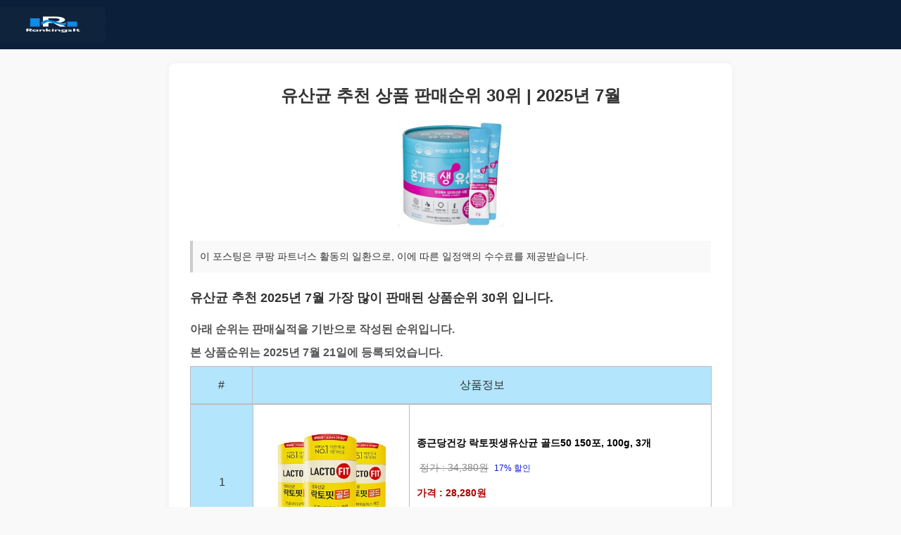

--- FILE ---
content_type: text/html; charset=utf-8
request_url: https://rankingsit.com/%EC%8B%9D%ED%92%88%26%EB%A8%B9%EA%B1%B0%EB%A6%AC/%EC%9C%A0%EC%82%B0%EA%B7%A0-%EC%B6%94%EC%B2%9C-%EC%83%81%ED%92%88-%ED%8C%90%EB%A7%A4%EC%88%9C%EC%9C%84/
body_size: 6164
content:
<!DOCTYPE html>
<html lang="ko">
<head>
    <meta charset="UTF-8">
    <meta name="viewport" content="width=device-width, initial-scale=1.0">
    <!-- 타이틀 -->
    <title>유산균 추천 상품 판매순위 30위 | 2025년 7월 | RankingsIt</title>
    <!-- Canonical -->
    <link rel="canonical" href="https://rankingsit.com/식품&먹거리/유산균-추천-상품-판매순위/">
	<link rel="alternate" href="https://rankingsit.com/식품&먹거리/유산균-추천-상품-판매순위/" hreflang="ko" />
    <!-- SEO 메타태그 -->
    <meta name="description" content="유산균 추천 상품 판매순위 30위 | 2025년 7월 추천 상품 판매순위 정보">
    <meta name="naver-site-verification" content="ad56a2286e9c73812a5643b7c091eaa403e4f93b" />
    <!-- Open Graph -->
    <meta property="og:type" content="article">
    <meta property="og:title" content="유산균 추천 상품 판매순위 30위 | 2025년 7월 | RankingsIt">
    <meta property="og:description" content="유산균 추천 상품 판매순위 30위 | 2025년 7월 추천 상품 판매순위 정보">
    <meta property="og:image" content="https://rankingsit.com/assets/uploads/식품&먹거리/유산균-추천-상품-판매순위/thumbnail.webp">
    <meta property="og:url" content="https://rankingsit.com/식품&먹거리/유산균-추천-상품-판매순위/">

    <!-- Twitter Card -->
    <meta name="twitter:card" content="summary_large_image">
    <meta name="twitter:title" content="유산균 추천 상품 판매순위 30위 | 2025년 7월 | RankingsIt">
    <meta name="twitter:description" content="유산균 추천 상품 판매순위 30위 | 2025년 7월 추천 상품 판매순위 정보">
    <meta name="twitter:image" content="https://rankingsit.com/assets/uploads/식품&먹거리/유산균-추천-상품-판매순위/thumbnail.webp">
	
    <!-- ✅ 크리티컬 CSS + 폰트 최적화 -->
    <style>
    body {
	    margin: 0;
	    font-family: -apple-system, BlinkMacSystemFont, 'Segoe UI', Roboto, 'Helvetica Neue', Arial, 'Apple SD Gothic Neo', 'Malgun Gothic', sans-serif;
	}
	
	img {
	    display: block;
	    max-width: 100%;
	    height: auto;
	}
	
	h1, h2, h3, p {
		font-family: -apple-system, BlinkMacSystemFont, 'Segoe UI', Roboto, 'Helvetica Neue', Arial, 'Apple SD Gothic Neo', 'Malgun Gothic', sans-serif;
	    margin: 0;
	    padding: 0;
	}
    </style>
    <!-- preload LCP 이미지 -->
    <link rel="preload" as="image" href="/assets/uploads/식품&먹거리/유산균-추천-상품-판매순위/thumbnail.webp" type="image/webp">
    <!-- 스타일 -->
    <script src="/cdn-cgi/scripts/7d0fa10a/cloudflare-static/rocket-loader.min.js" data-cf-settings="a962c8e3dff5335e4720c1d8-|49"></script><link rel="stylesheet" href="/assets/css/post.css" media="print" onload="this.media='all'">
    <noscript><link rel="stylesheet" href="/assets/css/post.css"></noscript>
    
    <!-- 파비콘 -->    
    <link rel="icon" href="/assets/logos/favicon-32x32.png">
    
	<!-- Google AdSense (자동 광고) -->
	<script async src="https://pagead2.googlesyndication.com/pagead/js/adsbygoogle.js?client=ca-pub-9525816163047295" crossorigin="anonymous" type="a962c8e3dff5335e4720c1d8-text/javascript"></script>
	

<!-- [PATCH] Article JSON-LD -->
<script type="application/ld+json">
{
  "@context":"https://schema.org",
  "@type":"Article",
  "headline": 유산균 추천 상품 판매순위 30위 | 2025년 7월,
  "description": 유산균 추천 상품 판매순위 30위 | 2025년 7월,
  "inLanguage": "ko-KR",
  "mainEntityOfPage":"https://rankingsit.com/식품&먹거리/유산균-추천-상품-판매순위/",
  "image":[
    "https://rankingsit.com/assets/uploads/식품&먹거리/유산균-추천-상품-판매순위/thumbnail.webp"
  ],
  "datePublished": "",
  "dateModified": "",
  "author":{"@type":"Person","name":"RankingsIt"},
  "publisher":{
    "@type":"Organization",
    "name":"RankingsIt",
    "logo":{"@type":"ImageObject","url":"https://rankingsit.com/assets/logos/logo-512.png","width":512,"height":512}
  }
}
</script>
<!-- [PATCH] Breadcrumb JSON-LD -->
<script type="application/ld+json">
{
 "@context":"https://schema.org",
 "@type":"BreadcrumbList",
 "itemListElement":[
   {"@type":"ListItem","position":1,"name":"홈","item":"https://rankingsit.com/"},
   {"@type":"ListItem","position":2,"name":"식품&먹거리","item":"https://rankingsit.com/식품&먹거리/"},
   {"@type":"ListItem","position":3,"name":유산균 추천 상품 판매순위 30위 | 2025년 7월,"item":"https://rankingsit.com/식품&먹거리/유산균-추천-상품-판매순위/"}
 ]
}
</script>
<meta name="robots" content="index,follow,max-image-preview:large">

</head>

<body>
    <!-- 헤더 -->
    <header class="site-header">
        <div class="logo">
            <a href="/"><img src="/assets/logos/logo-header.png" alt="RankingsIt 로고"></a>
        </div>
    </header>

    <main class="container">
        <article class="post-detail">
            <h1 class="post-title">유산균 추천 상품 판매순위 30위 | 2025년 7월</h1>

            <!-- 썸네일 -->
            <div class="post-thumbnail">
                <img src="/assets/uploads/식품&먹거리/유산균-추천-상품-판매순위/thumbnail.webp" alt="유산균 추천 상품 판매순위 30위 | 2025년 7월" width="300" height="200" fetchpriority="high">
            </div>

            <!-- 포스트 본문 -->
            <div class="post-content">
                <p>
<span class="rkiMsg">이 포스팅은 쿠팡 파트너스 활동의 일환으로, 이에 따른 일정액의 수수료를 제공받습니다.</span>
</p>
<h2>유산균 추천 2025년 7월 가장 많이 판매된 상품순위 30위 입니다.</h2>
<h3>아래 순위는 판매실적을 기반으로 작성된 순위입니다.</h3>
<h3>본 상품순위는 2025년 7월 21일에 등록되었습니다.</h3>
<div class="rkiTable">
<span class="rkiSpan rkiNumberInfo">#</span>
<span class="rkiSpan rkiProductInfo">상품정보</span>
</div>
<div class="wrap">
<div class="rkiTable divRow" id="row1">
<span class="rkiSpan rkiNumberInfo">1</span>
<span class="rkiSpan rkiThumbSpan">
<a href="https://link.coupang.com/a/cF1DYP" target="_blank" rel="nofollow">
<img src="https://thumbnail9.coupangcdn.com/thumbnails/remote/320x320ex/image/vendor_inventory/c0b8/f82271e5e63fb34f358ace091ba136d63a6573ed480a44b9979ded12b38f.jpg" alt="종근당건강 락토핏생유산균 골드50 150포, 100g, 3개">
</a>
</span>
<span class="rkiSpan rkiSpanText">
<h4><b><a href="https://link.coupang.com/a/cF1DYP" target="_blank" rel="nofollow">종근당건강 락토핏생유산균 골드50 150포, 100g, 3개</a></b></h4>
<span style="display:block;border-left: 0px;">&nbsp;<label class="rkiBPrice">정가 : 34,380원</label>
&nbsp;<label class="rkiDisPer">17% 할인</label></span>
<span style="display:block;border-left:0px;"><b><label class="rkiPriceVal">가격 : 28,280원</label></b>
</span>
<span style="display:block;border-left:0px;"><a href="https://link.coupang.com/a/cF1DYP" target="_blank" rel="nofollow" class="btn anchor_btn">상품상세 보기</a>
</span>
</span>
</div>
<div class="rkiTable divRow" id="row2">
<span class="rkiSpan rkiNumberInfo">2</span>
<span class="rkiSpan rkiThumbSpan">
<a href="https://link.coupang.com/a/cF1DYQ" target="_blank" rel="nofollow">
<img src="https://thumbnail7.coupangcdn.com/thumbnails/remote/320x320ex/image/retail/images/73908302715582-cd19b8be-3663-47db-b1db-1429fb5e6a08.png" alt="락토핏 골드 80포, 160g, 1개">
</a>
</span>
<span class="rkiSpan rkiSpanText">
<h4><b><a href="https://link.coupang.com/a/cF1DYQ" target="_blank" rel="nofollow">락토핏 골드 80포, 160g, 1개</a></b></h4>
<span style="display:block;border-left: 0px;">&nbsp;<label class="rkiBPrice">정가 : 28,500원</label>
&nbsp;<label class="rkiDisPer">33% 할인</label></span>
<span style="display:block;border-left:0px;"><b><label class="rkiPriceVal">가격 : 18,900원</label></b>
</span>
<span style="display:block;border-left:0px;"><a href="https://link.coupang.com/a/cF1DYQ" target="_blank" rel="nofollow" class="btn anchor_btn">상품상세 보기</a>
</span>
</span>
</div>
<div class="rkiTable divRow" id="row3">
<span class="rkiSpan rkiNumberInfo">3</span>
<span class="rkiSpan rkiThumbSpan">
<a href="https://link.coupang.com/a/cF1DYR" target="_blank" rel="nofollow">
<img src="https://thumbnail8.coupangcdn.com/thumbnails/remote/320x320ex/image/retail/images/527489775197490-26513bca-ddaf-4efc-9be8-1aad25754157.jpg" alt="락토핏 생유산균 코어, 120g, 1개">
</a>
</span>
<span class="rkiSpan rkiSpanText">
<h4><b><a href="https://link.coupang.com/a/cF1DYR" target="_blank" rel="nofollow">락토핏 생유산균 코어, 120g, 1개</a></b></h4>
<span style="display:block;border-left:0px;"><b><label class="rkiPriceVal">가격 : 12,490원</label></b>
</span>
<span style="display:block;border-left:0px;"><a href="https://link.coupang.com/a/cF1DYR" target="_blank" rel="nofollow" class="btn anchor_btn">상품상세 보기</a>
</span>
</span>
</div>
<div class="rkiTable divRow" id="row4">
<span class="rkiSpan rkiNumberInfo">4</span>
<span class="rkiSpan rkiThumbSpan">
<a href="https://link.coupang.com/a/cF1DYT" target="_blank" rel="nofollow">
<img src="https://thumbnail10.coupangcdn.com/thumbnails/remote/320x320ex/image/vendor_inventory/c154/3dc87a87416bd6564651bd1b712226b3483424436c92cbaa4b12771d2200.jpg" alt="락토핏 골드 80포, 160g, 2개">
</a>
</span>
<span class="rkiSpan rkiSpanText">
<h4><b><a href="https://link.coupang.com/a/cF1DYT" target="_blank" rel="nofollow">락토핏 골드 80포, 160g, 2개</a></b></h4>
<span style="display:block;border-left: 0px;">&nbsp;<label class="rkiBPrice">정가 : 57,000원</label>
&nbsp;<label class="rkiDisPer">39% 할인</label></span>
<span style="display:block;border-left:0px;"><b><label class="rkiPriceVal">가격 : 34,500원</label></b>
</span>
<span style="display:block;border-left:0px;"><a href="https://link.coupang.com/a/cF1DYT" target="_blank" rel="nofollow" class="btn anchor_btn">상품상세 보기</a>
</span>
</span>
</div>
<div class="rkiTable divRow" id="row5">
<span class="rkiSpan rkiNumberInfo">5</span>
<span class="rkiSpan rkiThumbSpan">
<a href="https://link.coupang.com/a/cF1DYV" target="_blank" rel="nofollow">
<img src="https://thumbnail8.coupangcdn.com/thumbnails/remote/320x320ex/image/retail/images/262377150239663-b2e5df1b-958a-4ab2-b547-46d0f0bb4527.jpg" alt="크리스찬한센 덴마크 유산균 이야기, 30정, 1개">
</a>
</span>
<span class="rkiSpan rkiSpanText">
<h4><b><a href="https://link.coupang.com/a/cF1DYV" target="_blank" rel="nofollow">크리스찬한센 덴마크 유산균 이야기, 30정, 1개</a></b></h4>
<span style="display:block;border-left: 0px;">&nbsp;<label class="rkiBPrice">정가 : 51,000원</label>
&nbsp;<label class="rkiDisPer">70% 할인</label></span>
<span style="display:block;border-left:0px;"><b><label class="rkiPriceVal">가격 : 14,900원</label></b>
</span>
<span style="display:block;border-left:0px;"><a href="https://link.coupang.com/a/cF1DYV" target="_blank" rel="nofollow" class="btn anchor_btn">상품상세 보기</a>
</span>
</span>
</div>
<div class="rkiTable divRow" id="row6">
<span class="rkiSpan rkiNumberInfo">6</span>
<span class="rkiSpan rkiThumbSpan">
<a href="https://link.coupang.com/a/cF1DYW" target="_blank" rel="nofollow">
<img src="https://thumbnail10.coupangcdn.com/thumbnails/remote/320x320ex/image/retail/images/132055294860628-cf15d087-3355-40e1-a076-b3468bcfc6cf.jpg" alt="덴프스 덴마크 유산균이야기, 30정, 2개">
</a>
</span>
<span class="rkiSpan rkiSpanText">
<h4><b><a href="https://link.coupang.com/a/cF1DYW" target="_blank" rel="nofollow">덴프스 덴마크 유산균이야기, 30정, 2개</a></b></h4>
<span style="display:block;border-left: 0px;">&nbsp;<label class="rkiBPrice">정가 : 102,000원</label>
&nbsp;<label class="rkiDisPer">70% 할인</label></span>
<span style="display:block;border-left:0px;"><b><label class="rkiPriceVal">가격 : 29,800원</label></b>
</span>
<span style="display:block;border-left:0px;"><a href="https://link.coupang.com/a/cF1DYW" target="_blank" rel="nofollow" class="btn anchor_btn">상품상세 보기</a>
</span>
</span>
</div>
<div class="rkiTable divRow" id="row7">
<span class="rkiSpan rkiNumberInfo">7</span>
<span class="rkiSpan rkiThumbSpan">
<a href="https://link.coupang.com/a/cF1DYZ" target="_blank" rel="nofollow">
<img src="https://thumbnail10.coupangcdn.com/thumbnails/remote/320x320ex/image/retail/images/251940562359003-5af8f6c0-f265-4852-8d09-c71320200b99.jpg" alt="락토핏 종근당건강 코어 유산균 60p, 120g, 3개">
</a>
</span>
<span class="rkiSpan rkiSpanText">
<h4><b><a href="https://link.coupang.com/a/cF1DYZ" target="_blank" rel="nofollow">락토핏 종근당건강 코어 유산균 60p, 120g, 3개</a></b></h4>
<span style="display:block;border-left: 0px;">&nbsp;<label class="rkiBPrice">정가 : 58,400원</label>
&nbsp;<label class="rkiDisPer">42% 할인</label></span>
<span style="display:block;border-left:0px;"><b><label class="rkiPriceVal">가격 : 33,670원</label></b>
</span>
<span style="display:block;border-left:0px;"><a href="https://link.coupang.com/a/cF1DYZ" target="_blank" rel="nofollow" class="btn anchor_btn">상품상세 보기</a>
</span>
</span>
</div>
<div class="rkiTable divRow" id="row8">
<span class="rkiSpan rkiNumberInfo">8</span>
<span class="rkiSpan rkiThumbSpan">
<a href="https://link.coupang.com/a/cF1DY0" target="_blank" rel="nofollow">
<img src="https://thumbnail10.coupangcdn.com/thumbnails/remote/320x320ex/image/retail/images/132055294860628-cf15d087-3355-40e1-a076-b3468bcfc6cf.jpg" alt="덴프스 덴마크 유산균이야기, 30정, 2개">
</a>
</span>
<span class="rkiSpan rkiSpanText">
<h4><b><a href="https://link.coupang.com/a/cF1DY0" target="_blank" rel="nofollow">덴프스 덴마크 유산균이야기, 30정, 2개</a></b></h4>
<span style="display:block;border-left: 0px;">&nbsp;<label class="rkiBPrice">정가 : 102,000원</label>
&nbsp;<label class="rkiDisPer">70% 할인</label></span>
<span style="display:block;border-left:0px;"><b><label class="rkiPriceVal">가격 : 29,800원</label></b>
</span>
<span style="display:block;border-left:0px;"><a href="https://link.coupang.com/a/cF1DY0" target="_blank" rel="nofollow" class="btn anchor_btn">상품상세 보기</a>
</span>
</span>
</div>
<div class="rkiTable divRow" id="row9">
<span class="rkiSpan rkiNumberInfo">9</span>
<span class="rkiSpan rkiThumbSpan">
<a href="https://link.coupang.com/a/cF1DY2" target="_blank" rel="nofollow">
<img src="https://thumbnail8.coupangcdn.com/thumbnails/remote/320x320ex/image/vendor_inventory/82b2/9e96a7b5c5ca21a798dfaf765dbbd64552935018382f03794d255de58da2.jpg" alt="고려은단 프로바이오틱스 유산균 스페셜핏, 30정, 3개">
</a>
</span>
<span class="rkiSpan rkiSpanText">
<h4><b><a href="https://link.coupang.com/a/cF1DY2" target="_blank" rel="nofollow">고려은단 프로바이오틱스 유산균 스페셜핏, 30정, 3개</a></b></h4>
<span style="display:block;border-left: 0px;">&nbsp;<label class="rkiBPrice">정가 : 75,000원</label>
&nbsp;<label class="rkiDisPer">37% 할인</label></span>
<span style="display:block;border-left:0px;"><b><label class="rkiPriceVal">가격 : 46,900원</label></b>
</span>
<span style="display:block;border-left:0px;"><a href="https://link.coupang.com/a/cF1DY2" target="_blank" rel="nofollow" class="btn anchor_btn">상품상세 보기</a>
</span>
</span>
</div>
<div class="rkiTable divRow" id="row10">
<span class="rkiSpan rkiNumberInfo">10</span>
<span class="rkiSpan rkiThumbSpan">
<a href="https://link.coupang.com/a/cF1DY3" target="_blank" rel="nofollow">
<img src="https://thumbnail6.coupangcdn.com/thumbnails/remote/320x320ex/image/vendor_inventory/9d79/b04753d427dd7412ff5dcba2b74ebcfbdae7797d5e1ad16984896f252542.jpg" alt="[Jarrow Formulas] 자로우 포뮬러스 도피러스 EPS 유산균 100억 CFU, 120정, 1개">
</a>
</span>
<span class="rkiSpan rkiSpanText">
<h4><b><a href="https://link.coupang.com/a/cF1DY3" target="_blank" rel="nofollow">[Jarrow Formulas] 자로우 포뮬러스 도피러스 EPS 유산균 100억 CFU, 120정, 1개</a></b></h4>
<span style="display:block;border-left: 0px;">&nbsp;<label class="rkiBPrice">정가 : 45,310원</label>
&nbsp;<label class="rkiDisPer">34% 할인</label></span>
<span style="display:block;border-left:0px;"><b><label class="rkiPriceVal">가격 : 29,640원</label></b>
</span>
<span style="display:block;border-left:0px;"><a href="https://link.coupang.com/a/cF1DY3" target="_blank" rel="nofollow" class="btn anchor_btn">상품상세 보기</a>
</span>
</span>
</div>
<div class="rkiTable divRow" id="row11">
<span class="rkiSpan rkiNumberInfo">11</span>
<span class="rkiSpan rkiThumbSpan">
<a href="https://link.coupang.com/a/cF1DY4" target="_blank" rel="nofollow">
<img src="https://thumbnail6.coupangcdn.com/thumbnails/remote/320x320ex/image/vendor_inventory/9d79/b04753d427dd7412ff5dcba2b74ebcfbdae7797d5e1ad16984896f252542.jpg" alt="[Jarrow Formulas] 자로우 포뮬러스 도피러스 EPS 유산균 100억 CFU, 120정, 1개">
</a>
</span>
<span class="rkiSpan rkiSpanText">
<h4><b><a href="https://link.coupang.com/a/cF1DY4" target="_blank" rel="nofollow">[Jarrow Formulas] 자로우 포뮬러스 도피러스 EPS 유산균 100억 CFU, 120정, 1개</a></b></h4>
<span style="display:block;border-left: 0px;">&nbsp;<label class="rkiBPrice">정가 : 45,310원</label>
&nbsp;<label class="rkiDisPer">34% 할인</label></span>
<span style="display:block;border-left:0px;"><b><label class="rkiPriceVal">가격 : 29,640원</label></b>
</span>
<span style="display:block;border-left:0px;"><a href="https://link.coupang.com/a/cF1DY4" target="_blank" rel="nofollow" class="btn anchor_btn">상품상세 보기</a>
</span>
</span>
</div>
<div class="rkiTable divRow" id="row12">
<span class="rkiSpan rkiNumberInfo">12</span>
<span class="rkiSpan rkiThumbSpan">
<a href="https://link.coupang.com/a/cF1DY5" target="_blank" rel="nofollow">
<img src="https://thumbnail7.coupangcdn.com/thumbnails/remote/320x320ex/image/vendor_inventory/ec82/7e0390fd7d18bc1cff830fe512fe98fc6caf1eef98438e25b6df575a67b9.jpg" alt="덴프스 덴마크 유산균이야기 프로, 60정, 1개">
</a>
</span>
<span class="rkiSpan rkiSpanText">
<h4><b><a href="https://link.coupang.com/a/cF1DY5" target="_blank" rel="nofollow">덴프스 덴마크 유산균이야기 프로, 60정, 1개</a></b></h4>
<span style="display:block;border-left: 0px;">&nbsp;<label class="rkiBPrice">정가 : 92,000원</label>
&nbsp;<label class="rkiDisPer">68% 할인</label></span>
<span style="display:block;border-left:0px;"><b><label class="rkiPriceVal">가격 : 28,820원</label></b>
</span>
<span style="display:block;border-left:0px;"><a href="https://link.coupang.com/a/cF1DY5" target="_blank" rel="nofollow" class="btn anchor_btn">상품상세 보기</a>
</span>
</span>
</div>
<div class="rkiTable divRow" id="row13">
<span class="rkiSpan rkiNumberInfo">13</span>
<span class="rkiSpan rkiThumbSpan">
<a href="https://link.coupang.com/a/cF1DY6" target="_blank" rel="nofollow">
<img src="https://thumbnail6.coupangcdn.com/thumbnails/remote/320x320ex/image/vendor_inventory/3cea/856ea503f7203b87b85416f873f0486cf04f3f89ab7087fc11724e11c91e.jpg" alt="나우푸드 프로바이오틱-10 유산균 250억 베지 캡슐, 100정, 1개">
</a>
</span>
<span class="rkiSpan rkiSpanText">
<h4><b><a href="https://link.coupang.com/a/cF1DY6" target="_blank" rel="nofollow">나우푸드 프로바이오틱-10 유산균 250억 베지 캡슐, 100정, 1개</a></b></h4>
<span style="display:block;border-left: 0px;">&nbsp;<label class="rkiBPrice">정가 : 53,990원</label>
&nbsp;<label class="rkiDisPer">45% 할인</label></span>
<span style="display:block;border-left:0px;"><b><label class="rkiPriceVal">가격 : 29,280원</label></b>
</span>
<span style="display:block;border-left:0px;"><a href="https://link.coupang.com/a/cF1DY6" target="_blank" rel="nofollow" class="btn anchor_btn">상품상세 보기</a>
</span>
</span>
</div>
<div class="rkiTable divRow" id="row14">
<span class="rkiSpan rkiNumberInfo">14</span>
<span class="rkiSpan rkiThumbSpan">
<a href="https://link.coupang.com/a/cF1DY7" target="_blank" rel="nofollow">
<img src="https://thumbnail6.coupangcdn.com/thumbnails/remote/320x320ex/image/1025_amir_coupang_oct_80k/68b4/d835c3cb043d25624571d3edc0c27f8b348ffce42f9828e8b1149d3aa3ea.jpg" alt="락토핏 골드 80포, 160g, 3개">
</a>
</span>
<span class="rkiSpan rkiSpanText">
<h4><b><a href="https://link.coupang.com/a/cF1DY7" target="_blank" rel="nofollow">락토핏 골드 80포, 160g, 3개</a></b></h4>
<span style="display:block;border-left: 0px;">&nbsp;<label class="rkiBPrice">정가 : 85,500원</label>
&nbsp;<label class="rkiDisPer">43% 할인</label></span>
<span style="display:block;border-left:0px;"><b><label class="rkiPriceVal">가격 : 48,500원</label></b>
</span>
<span style="display:block;border-left:0px;"><a href="https://link.coupang.com/a/cF1DY7" target="_blank" rel="nofollow" class="btn anchor_btn">상품상세 보기</a>
</span>
</span>
</div>
<div class="rkiTable divRow" id="row15">
<span class="rkiSpan rkiNumberInfo">15</span>
<span class="rkiSpan rkiThumbSpan">
<a href="https://link.coupang.com/a/cF1DZa" target="_blank" rel="nofollow">
<img src="https://thumbnail6.coupangcdn.com/thumbnails/remote/320x320ex/image/vendor_inventory/7eea/b8a69144431aaf01b0441b6a5122803c00fd0510012b8ca7d9cebb2f555b.png" alt="그린스토어 혈당 유산균 당케어 20억cfu보장 바나나잎추출물 프리바이오틱스, 1개, 30정">
</a>
</span>
<span class="rkiSpan rkiSpanText">
<h4><b><a href="https://link.coupang.com/a/cF1DZa" target="_blank" rel="nofollow">그린스토어 혈당 유산균 당케어 20억cfu보장 바나나잎추출물 프리바이오틱스, 1개, 30정</a></b></h4>
<span style="display:block;border-left:0px;"><b><label class="rkiPriceVal">가격 : 35,000원</label></b>
</span>
<span style="display:block;border-left:0px;"><a href="https://link.coupang.com/a/cF1DZa" target="_blank" rel="nofollow" class="btn anchor_btn">상품상세 보기</a>
</span>
</span>
</div>
<div class="rkiTable divRow" id="row16">
<span class="rkiSpan rkiNumberInfo">16</span>
<span class="rkiSpan rkiThumbSpan">
<a href="https://link.coupang.com/a/cF1DZc" target="_blank" rel="nofollow">
<img src="https://thumbnail8.coupangcdn.com/thumbnails/remote/320x320ex/image/retail/images/262377150239663-b2e5df1b-958a-4ab2-b547-46d0f0bb4527.jpg" alt="크리스찬한센 덴마크 유산균 이야기, 30정, 1개">
</a>
</span>
<span class="rkiSpan rkiSpanText">
<h4><b><a href="https://link.coupang.com/a/cF1DZc" target="_blank" rel="nofollow">크리스찬한센 덴마크 유산균 이야기, 30정, 1개</a></b></h4>
<span style="display:block;border-left: 0px;">&nbsp;<label class="rkiBPrice">정가 : 51,000원</label>
&nbsp;<label class="rkiDisPer">70% 할인</label></span>
<span style="display:block;border-left:0px;"><b><label class="rkiPriceVal">가격 : 14,900원</label></b>
</span>
<span style="display:block;border-left:0px;"><a href="https://link.coupang.com/a/cF1DZc" target="_blank" rel="nofollow" class="btn anchor_btn">상품상세 보기</a>
</span>
</span>
</div>
<div class="rkiTable divRow" id="row17">
<span class="rkiSpan rkiNumberInfo">17</span>
<span class="rkiSpan rkiThumbSpan">
<a href="https://link.coupang.com/a/cF1DZd" target="_blank" rel="nofollow">
<img src="https://thumbnail8.coupangcdn.com/thumbnails/remote/320x320ex/image/vendor_inventory/e9c2/a83923143c1a2bdc8dcadd987f83d36074cc0984b4e9cbb0305efdec2c45.jpg" alt="GNM 100억 유산균 60캡슐 / 프로바이오틱스 식물성캡슐, 60정, 2박스">
</a>
</span>
<span class="rkiSpan rkiSpanText">
<h4><b><a href="https://link.coupang.com/a/cF1DZd" target="_blank" rel="nofollow">GNM 100억 유산균 60캡슐 / 프로바이오틱스 식물성캡슐, 60정, 2박스</a></b></h4>
<span style="display:block;border-left: 0px;">&nbsp;<label class="rkiBPrice">정가 : 40,000원</label>
&nbsp;<label class="rkiDisPer">12% 할인</label></span>
<span style="display:block;border-left:0px;"><b><label class="rkiPriceVal">가격 : 34,820원</label></b>
</span>
<span style="display:block;border-left:0px;"><a href="https://link.coupang.com/a/cF1DZd" target="_blank" rel="nofollow" class="btn anchor_btn">상품상세 보기</a>
</span>
</span>
</div>
<div class="rkiTable divRow" id="row18">
<span class="rkiSpan rkiNumberInfo">18</span>
<span class="rkiSpan rkiThumbSpan">
<a href="https://link.coupang.com/a/cF1DZe" target="_blank" rel="nofollow">
<img src="https://thumbnail7.coupangcdn.com/thumbnails/remote/320x320ex/image/retail/images/131981217187444-5f041209-b74e-427f-aa90-8647094bf86f.jpg" alt="락토온 프로바이오틱스 생유산균, 250g, 1개">
</a>
</span>
<span class="rkiSpan rkiSpanText">
<h4><b><a href="https://link.coupang.com/a/cF1DZe" target="_blank" rel="nofollow">락토온 프로바이오틱스 생유산균, 250g, 1개</a></b></h4>
<span style="display:block;border-left: 0px;">&nbsp;<label class="rkiBPrice">정가 : 22,900원</label>
&nbsp;<label class="rkiDisPer">28% 할인</label></span>
<span style="display:block;border-left:0px;"><b><label class="rkiPriceVal">가격 : 16,400원</label></b>
</span>
<span style="display:block;border-left:0px;"><a href="https://link.coupang.com/a/cF1DZe" target="_blank" rel="nofollow" class="btn anchor_btn">상품상세 보기</a>
</span>
</span>
</div>
<div class="rkiTable divRow" id="row19">
<span class="rkiSpan rkiNumberInfo">19</span>
<span class="rkiSpan rkiThumbSpan">
<a href="https://link.coupang.com/a/cF1DZf" target="_blank" rel="nofollow">
<img src="https://thumbnail8.coupangcdn.com/thumbnails/remote/320x320ex/image/vendor_inventory/9d96/9176687a26163029c85ccb04f866e262d92a910ace4ce1b7f87dd44dc59a.jpg" alt="재로우 자로-도필러스 EPS 다이제스티브 프로바이오틱 유산균 100억 베지캡, 120정, 2개">
</a>
</span>
<span class="rkiSpan rkiSpanText">
<h4><b><a href="https://link.coupang.com/a/cF1DZf" target="_blank" rel="nofollow">재로우 자로-도필러스 EPS 다이제스티브 프로바이오틱 유산균 100억 베지캡, 120정, 2개</a></b></h4>
<span style="display:block;border-left: 0px;">&nbsp;<label class="rkiBPrice">정가 : 75,840원</label>
&nbsp;<label class="rkiDisPer">22% 할인</label></span>
<span style="display:block;border-left:0px;"><b><label class="rkiPriceVal">가격 : 59,150원</label></b>
</span>
<span style="display:block;border-left:0px;"><a href="https://link.coupang.com/a/cF1DZf" target="_blank" rel="nofollow" class="btn anchor_btn">상품상세 보기</a>
</span>
</span>
</div>
<div class="rkiTable divRow" id="row20">
<span class="rkiSpan rkiNumberInfo">20</span>
<span class="rkiSpan rkiThumbSpan">
<a href="https://link.coupang.com/a/cF1D05" target="_blank" rel="nofollow">
<img src="https://thumbnail6.coupangcdn.com/thumbnails/remote/320x320ex/image/vendor_inventory/fce8/9bb1b079033d74b31d076935758b5518a3d00086a3ffa42f692c9cdcc7fd.jpg" alt="종근당건강 락토핏 생유산균 플러스 프로바이오틱스 2g x 200포, 1개, 400g">
</a>
</span>
<span class="rkiSpan rkiSpanText">
<h4><b><a href="https://link.coupang.com/a/cF1D05" target="_blank" rel="nofollow">종근당건강 락토핏 생유산균 플러스 프로바이오틱스 2g x 200포, 1개, 400g</a></b></h4>
<span style="display:block;border-left: 0px;">&nbsp;<label class="rkiBPrice">정가 : 38,990원</label>
&nbsp;<label class="rkiDisPer">29% 할인</label></span>
<span style="display:block;border-left:0px;"><b><label class="rkiPriceVal">가격 : 27,390원</label></b>
</span>
<span style="display:block;border-left:0px;"><a href="https://link.coupang.com/a/cF1D05" target="_blank" rel="nofollow" class="btn anchor_btn">상품상세 보기</a>
</span>
</span>
</div>
<div class="rkiTable divRow" id="row21">
<span class="rkiSpan rkiNumberInfo">21</span>
<span class="rkiSpan rkiThumbSpan">
<a href="https://link.coupang.com/a/cF1D1a" target="_blank" rel="nofollow">
<img src="https://thumbnail8.coupangcdn.com/thumbnails/remote/320x320ex/image/vendor_inventory/80ce/a14528bad6c217a48325a4f0733ff70222b5de659326c7c371f9f289eb31.jpg" alt="덴프스 덴마크 유산균이야기 프로, 60정, 2개">
</a>
</span>
<span class="rkiSpan rkiSpanText">
<h4><b><a href="https://link.coupang.com/a/cF1D1a" target="_blank" rel="nofollow">덴프스 덴마크 유산균이야기 프로, 60정, 2개</a></b></h4>
<span style="display:block;border-left: 0px;">&nbsp;<label class="rkiBPrice">정가 : 184,000원</label>
&nbsp;<label class="rkiDisPer">69% 할인</label></span>
<span style="display:block;border-left:0px;"><b><label class="rkiPriceVal">가격 : 55,500원</label></b>
</span>
<span style="display:block;border-left:0px;"><a href="https://link.coupang.com/a/cF1D1a" target="_blank" rel="nofollow" class="btn anchor_btn">상품상세 보기</a>
</span>
</span>
</div>
<div class="rkiTable divRow" id="row22">
<span class="rkiSpan rkiNumberInfo">22</span>
<span class="rkiSpan rkiThumbSpan">
<a href="https://link.coupang.com/a/cF1D1b" target="_blank" rel="nofollow">
<img src="https://thumbnail7.coupangcdn.com/thumbnails/remote/320x320ex/image/retail/images/979521405120357-5ed0c128-8957-40d2-9df4-275d183d1a89.jpg" alt="뉴트리디데이 갱년기 여성 유산균 바이탈퀸 60p, 60정, 1개">
</a>
</span>
<span class="rkiSpan rkiSpanText">
<h4><b><a href="https://link.coupang.com/a/cF1D1b" target="_blank" rel="nofollow">뉴트리디데이 갱년기 여성 유산균 바이탈퀸 60p, 60정, 1개</a></b></h4>
<span style="display:block;border-left: 0px;">&nbsp;<label class="rkiBPrice">정가 : 53,800원</label>
&nbsp;<label class="rkiDisPer">63% 할인</label></span>
<span style="display:block;border-left:0px;"><b><label class="rkiPriceVal">가격 : 19,900원</label></b>
</span>
<span style="display:block;border-left:0px;"><a href="https://link.coupang.com/a/cF1D1b" target="_blank" rel="nofollow" class="btn anchor_btn">상품상세 보기</a>
</span>
</span>
</div>
<div class="rkiTable divRow" id="row23">
<span class="rkiSpan rkiNumberInfo">23</span>
<span class="rkiSpan rkiThumbSpan">
<a href="https://link.coupang.com/a/cF1D1c" target="_blank" rel="nofollow">
<img src="https://thumbnail8.coupangcdn.com/thumbnails/remote/320x320ex/image/retail/images/327738521521844-31b7ec7a-5dad-4e7d-acb5-97c36f0da16c.jpg" alt="비타할로 온가족 생 유산균, 300g, 1개">
</a>
</span>
<span class="rkiSpan rkiSpanText">
<h4><b><a href="https://link.coupang.com/a/cF1D1c" target="_blank" rel="nofollow">비타할로 온가족 생 유산균, 300g, 1개</a></b></h4>
<span style="display:block;border-left: 0px;">&nbsp;<label class="rkiBPrice">정가 : 27,500원</label>
&nbsp;<label class="rkiDisPer">30% 할인</label></span>
<span style="display:block;border-left:0px;"><b><label class="rkiPriceVal">가격 : 18,990원</label></b>
</span>
<span style="display:block;border-left:0px;"><a href="https://link.coupang.com/a/cF1D1c" target="_blank" rel="nofollow" class="btn anchor_btn">상품상세 보기</a>
</span>
</span>
</div>
<div class="rkiTable divRow" id="row24">
<span class="rkiSpan rkiNumberInfo">24</span>
<span class="rkiSpan rkiThumbSpan">
<a href="https://link.coupang.com/a/cF1D1f" target="_blank" rel="nofollow">
<img src="https://thumbnail10.coupangcdn.com/thumbnails/remote/320x320ex/image/vendor_inventory/2ca0/4435968b4daab657dea936570af1204830c5def37517f1831c98bd088432.png" alt="BNR17 [본사출고] 다이어트유산균 비에날씬(3개월) 세트상품, 60정, 3개">
</a>
</span>
<span class="rkiSpan rkiSpanText">
<h4><b><a href="https://link.coupang.com/a/cF1D1f" target="_blank" rel="nofollow">BNR17 [본사출고] 다이어트유산균 비에날씬(3개월) 세트상품, 60정, 3개</a></b></h4>
<span style="display:block;border-left: 0px;">&nbsp;<label class="rkiBPrice">정가 : 297,000원</label>
&nbsp;<label class="rkiDisPer">40% 할인</label></span>
<span style="display:block;border-left:0px;"><b><label class="rkiPriceVal">가격 : 176,220원</label></b>
</span>
<span style="display:block;border-left:0px;"><a href="https://link.coupang.com/a/cF1D1f" target="_blank" rel="nofollow" class="btn anchor_btn">상품상세 보기</a>
</span>
</span>
</div>
<div class="rkiTable divRow" id="row25">
<span class="rkiSpan rkiNumberInfo">25</span>
<span class="rkiSpan rkiThumbSpan">
<a href="https://link.coupang.com/a/cF1D1j" target="_blank" rel="nofollow">
<img src="https://thumbnail10.coupangcdn.com/thumbnails/remote/320x320ex/image/vendor_inventory/bcf3/ede075d43972722b5b14a195f0648333b96a4b21a861e72c93b545a0d4cf.jpg" alt="식약처인증 덴프스 덴마크 유산균 이야기 lgg유산균 엘지지 프로바이오틱스 캡슐, 60정, 6박스">
</a>
</span>
<span class="rkiSpan rkiSpanText">
<h4><b><a href="https://link.coupang.com/a/cF1D1j" target="_blank" rel="nofollow">식약처인증 덴프스 덴마크 유산균 이야기 lgg유산균 엘지지 프로바이오틱스 캡슐, 60정, 6박스</a></b></h4>
<span style="display:block;border-left:0px;"><b><label class="rkiPriceVal">가격 : 123,000원</label></b>
</span>
<span style="display:block;border-left:0px;"><a href="https://link.coupang.com/a/cF1D1j" target="_blank" rel="nofollow" class="btn anchor_btn">상품상세 보기</a>
</span>
</span>
</div>
<div class="rkiTable divRow" id="row26">
<span class="rkiSpan rkiNumberInfo">26</span>
<span class="rkiSpan rkiThumbSpan">
<a href="https://link.coupang.com/a/cF1D1n" target="_blank" rel="nofollow">
<img src="https://thumbnail9.coupangcdn.com/thumbnails/remote/320x320ex/image/vendor_inventory/4544/3106b1065e285be13e8d59c25f5d2dffbee01a5233a5e8483d020172c13c.jpg" alt="락토핏 종근당건강 생유산균 코어맥스, 2g, 180개">
</a>
</span>
<span class="rkiSpan rkiSpanText">
<h4><b><a href="https://link.coupang.com/a/cF1D1n" target="_blank" rel="nofollow">락토핏 종근당건강 생유산균 코어맥스, 2g, 180개</a></b></h4>
<span style="display:block;border-left:0px;"><b><label class="rkiPriceVal">가격 : 37,420원</label></b>
</span>
<span style="display:block;border-left:0px;"><a href="https://link.coupang.com/a/cF1D1n" target="_blank" rel="nofollow" class="btn anchor_btn">상품상세 보기</a>
</span>
</span>
</div>
<div class="rkiTable divRow" id="row27">
<span class="rkiSpan rkiNumberInfo">27</span>
<span class="rkiSpan rkiThumbSpan">
<a href="https://link.coupang.com/a/cF1D1o" target="_blank" rel="nofollow">
<img src="https://thumbnail6.coupangcdn.com/thumbnails/remote/320x320ex/image/retail/images/979526574174808-e8ebef5e-06ef-4f54-b4ac-29776324e3ae.jpg" alt="뉴트리디데이 갱년기 여성 유산균 바이탈퀸 60p, 60정, 2개">
</a>
</span>
<span class="rkiSpan rkiSpanText">
<h4><b><a href="https://link.coupang.com/a/cF1D1o" target="_blank" rel="nofollow">뉴트리디데이 갱년기 여성 유산균 바이탈퀸 60p, 60정, 2개</a></b></h4>
<span style="display:block;border-left: 0px;">&nbsp;<label class="rkiBPrice">정가 : 107,600원</label>
&nbsp;<label class="rkiDisPer">63% 할인</label></span>
<span style="display:block;border-left:0px;"><b><label class="rkiPriceVal">가격 : 38,900원</label></b>
</span>
<span style="display:block;border-left:0px;"><a href="https://link.coupang.com/a/cF1D1o" target="_blank" rel="nofollow" class="btn anchor_btn">상품상세 보기</a>
</span>
</span>
</div>
<div class="rkiTable divRow" id="row28">
<span class="rkiSpan rkiNumberInfo">28</span>
<span class="rkiSpan rkiThumbSpan">
<a href="https://link.coupang.com/a/cF1D1p" target="_blank" rel="nofollow">
<img src="https://thumbnail7.coupangcdn.com/thumbnails/remote/320x320ex/image/vendor_inventory/image_audit/prod/11a1c649-858c-4dd1-9c93-eaeb1dfb2ff5_fixing_v2.png" alt="서울약사신협 프로바이오틱스 생유산균 골드 2.5g 120포 (리필팩), 300g, 2개">
</a>
</span>
<span class="rkiSpan rkiSpanText">
<h4><b><a href="https://link.coupang.com/a/cF1D1p" target="_blank" rel="nofollow">서울약사신협 프로바이오틱스 생유산균 골드 2.5g 120포 (리필팩), 300g, 2개</a></b></h4>
<span style="display:block;border-left: 0px;">&nbsp;<label class="rkiBPrice">정가 : 33,000원</label>
&nbsp;<label class="rkiDisPer">30% 할인</label></span>
<span style="display:block;border-left:0px;"><b><label class="rkiPriceVal">가격 : 23,100원</label></b>
</span>
<span style="display:block;border-left:0px;"><a href="https://link.coupang.com/a/cF1D1p" target="_blank" rel="nofollow" class="btn anchor_btn">상품상세 보기</a>
</span>
</span>
</div>
<div class="rkiTable divRow" id="row29">
<span class="rkiSpan rkiNumberInfo">29</span>
<span class="rkiSpan rkiThumbSpan">
<a href="https://link.coupang.com/a/cF1D1s" target="_blank" rel="nofollow">
<img src="https://thumbnail9.coupangcdn.com/thumbnails/remote/320x320ex/image/vendor_inventory/eb6f/637eddbef0a8baae6ddf00425e69f733d9c0bbdeac32a6a78c09d486c964.jpg" alt="나우푸드 프로바이오틱-10 유산균 250억 베지 캡슐, 100정, 2개">
</a>
</span>
<span class="rkiSpan rkiSpanText">
<h4><b><a href="https://link.coupang.com/a/cF1D1s" target="_blank" rel="nofollow">나우푸드 프로바이오틱-10 유산균 250억 베지 캡슐, 100정, 2개</a></b></h4>
<span style="display:block;border-left: 0px;">&nbsp;<label class="rkiBPrice">정가 : 65,680원</label>
&nbsp;<label class="rkiDisPer">15% 할인</label></span>
<span style="display:block;border-left:0px;"><b><label class="rkiPriceVal">가격 : 55,820원</label></b>
</span>
<span style="display:block;border-left:0px;"><a href="https://link.coupang.com/a/cF1D1s" target="_blank" rel="nofollow" class="btn anchor_btn">상품상세 보기</a>
</span>
</span>
</div>
<div class="rkiTable divRow" id="row30">
<span class="rkiSpan rkiNumberInfo">30</span>
<span class="rkiSpan rkiThumbSpan">
<a href="https://link.coupang.com/a/cF1D1t" target="_blank" rel="nofollow">
<img src="https://thumbnail9.coupangcdn.com/thumbnails/remote/320x320ex/image/retail/images/680464170480931-e80e68cc-3a17-47a4-bdd0-9745c50aeffa.jpg" alt="락토핏 코어 유산균 60p, 120g, 2개">
</a>
</span>
<span class="rkiSpan rkiSpanText">
<h4><b><a href="https://link.coupang.com/a/cF1D1t" target="_blank" rel="nofollow">락토핏 코어 유산균 60p, 120g, 2개</a></b></h4>
<span style="display:block;border-left:0px;"><b><label class="rkiPriceVal">가격 : 23,480원</label></b>
</span>
<span style="display:block;border-left:0px;"><a href="https://link.coupang.com/a/cF1D1t" target="_blank" rel="nofollow" class="btn anchor_btn">상품상세 보기</a>
</span>
</span>
</div>
<div class="mg-10"></div>
</div>

            </div>
            
				<div class="tags">
				    <p>태그:</p>
				    <ul>
				            <li>
				                <a href="#" class="tag-item">#2025년</a>
				            </li>
				            <li>
				                <a href="#" class="tag-item">#락토핏</a>
				            </li>
				            <li>
				                <a href="#" class="tag-item">#랭킹</a>
				            </li>
				            <li>
				                <a href="#" class="tag-item">#생유산균</a>
				            </li>
				            <li>
				                <a href="#" class="tag-item">#순위</a>
				            </li>
				            <li>
				                <a href="#" class="tag-item">#유산균</a>
				            </li>
				            <li>
				                <a href="#" class="tag-item">#유산균-추천</a>
				            </li>
				            <li>
				                <a href="#" class="tag-item">#인기</a>
				            </li>
				            <li>
				                <a href="#" class="tag-item">#추천</a>
				            </li>
				            <li>
				                <a href="#" class="tag-item">#판매</a>
				            </li>
				            <li>
				                <a href="#" class="tag-item">#프락토올리고당</a>
				            </li>
				            <li>
				                <a href="#" class="tag-item">#프로바이오틱스</a>
				            </li>
				            <li>
				                <a href="#" class="tag-item">#프리바이오틱스</a>
				            </li>
				    </ul>
				</div>
        </article>
        
    </main>

    <!-- 푸터 -->
    <footer class="site-footer">
        <img src="/assets/logos/logo-header.png" alt="RankingsIt 로고" width="100">
        <p>&copy; 2025 Rankingsit. All rights reserved.</p>
    </footer>
<script src="/cdn-cgi/scripts/7d0fa10a/cloudflare-static/rocket-loader.min.js" data-cf-settings="a962c8e3dff5335e4720c1d8-|49" defer></script><script defer src="https://static.cloudflareinsights.com/beacon.min.js/vcd15cbe7772f49c399c6a5babf22c1241717689176015" integrity="sha512-ZpsOmlRQV6y907TI0dKBHq9Md29nnaEIPlkf84rnaERnq6zvWvPUqr2ft8M1aS28oN72PdrCzSjY4U6VaAw1EQ==" data-cf-beacon='{"version":"2024.11.0","token":"8c7abaf00ce04ea4bf6d17582a02bcfc","r":1,"server_timing":{"name":{"cfCacheStatus":true,"cfEdge":true,"cfExtPri":true,"cfL4":true,"cfOrigin":true,"cfSpeedBrain":true},"location_startswith":null}}' crossorigin="anonymous"></script>
</body>
<!-- Schema.org JSON-LD -->
<script type="application/ld+json">
{
  "@context": "https://schema.org",
  "@type": "Product",
  "name": "유산균 추천 상품 판매순위 30위 | 2025년 7월",
  "image": "https://rankingsit.com/assets/uploads/식품&먹거리/유산균-추천-상품-판매순위/thumbnail.webp",
  "description": "유산균 추천 상품 판매순위 30위 | 2025년 7월 추천 상품 판매순위 정보",
  "offers": {
    "@type": "Offer",
    "priceCurrency": "KRW",
    "price": "10000",
    "availability": "https://schema.org/InStock"
  }
}
</script>
</html>


--- FILE ---
content_type: text/html; charset=utf-8
request_url: https://www.google.com/recaptcha/api2/aframe
body_size: 265
content:
<!DOCTYPE HTML><html><head><meta http-equiv="content-type" content="text/html; charset=UTF-8"></head><body><script nonce="D8QeEHbjo0n4auHsMH3Y_g">/** Anti-fraud and anti-abuse applications only. See google.com/recaptcha */ try{var clients={'sodar':'https://pagead2.googlesyndication.com/pagead/sodar?'};window.addEventListener("message",function(a){try{if(a.source===window.parent){var b=JSON.parse(a.data);var c=clients[b['id']];if(c){var d=document.createElement('img');d.src=c+b['params']+'&rc='+(localStorage.getItem("rc::a")?sessionStorage.getItem("rc::b"):"");window.document.body.appendChild(d);sessionStorage.setItem("rc::e",parseInt(sessionStorage.getItem("rc::e")||0)+1);localStorage.setItem("rc::h",'1769012628847');}}}catch(b){}});window.parent.postMessage("_grecaptcha_ready", "*");}catch(b){}</script></body></html>

--- FILE ---
content_type: text/css; charset=utf-8
request_url: https://rankingsit.com/assets/css/post.css
body_size: 3063
content:
/* 기본 설정 */
body {
    font-family: -apple-system, BlinkMacSystemFont, 'Segoe UI', Roboto, 'Helvetica Neue', Arial, 'Apple SD Gothic Neo', 'Malgun Gothic', sans-serif;
    margin: 0;
    background-color: #f9f9f9;
    color: #333;
}

.container {
    max-width: 800px;
    margin: 0 auto;
    padding: 20px;
}

/* 헤더 */
.site-header {
    background-color: #0b1f3a;
    padding: 10px 0;
    text-align: center;
}

.site-header .logo img {
    height: 50px;
}

/* 포스트 상세 */
.post-detail {
    background-color: #fff;
    padding: 30px;
    border-radius: 8px;
    box-shadow: 0 0 10px rgba(0, 0, 0, 0.05);
}

.post-title {
    font-size: 24px;
    font-weight: bold;
    margin-bottom: 20px;
    text-align: center;
}

/* 게시글 썸네일 래퍼 */
.post-thumbnail {
    width: 150px;
    max-width: 150px;   /* 원하면 사이즈 조정 가능 */
    margin: 0 auto 20px auto; /* 가운데 정렬 + 여백 */
    display: flex;
    justify-content: center;
}

/* 썸네일 이미지 스타일 */
.post-thumbnail img {
    width: 100%;           /* 반응형 */
    height: auto;          /* 비율 유지 */
    object-fit: contain;   /* 이미지 깨짐 방지 */
    border-radius: 8px;    /* 모서리 둥글게 */
    box-shadow: 0 4px 12px rgba(0, 0, 0, 0.1); /* 그림자 효과 */
}

/* 본문 스타일 */
.post-content {
    font-size: 16px;
    line-height: 1.8;
    color: #333;
}

.post-content h1{
    color: #0b1f3a;
    margin-top: 30px;
}

/* 본문 테이블 */

/* 타이틀 h2, h3 */
h2 {
  font-size: 18px;
  font-weight: 700;
  color: #333;
  margin: 20px 0 10px;
  padding-bottom: 5px;
}

h3 {
  font-size: 16px;
  color: #555;
  margin: 5px 0;
}

/*---------------*/        
.rankinsIt_wrap{           
	width:100%;            
	height: auto;           
	max-width:800px;            
	margin:0 auto;            
	padding: 0 10px;            
	box-sizing: border-box;       
}       
.rankinsIt_PrdRowDiv{           
	width:22%;            
	height:auto;            
	float: left;            
	margin: 1.5% 2% 1.5% 0;            
	box-sizing: border-box;            
	border: 1px solid #ddd;            
	padding: 10px;            
	box-sizing: border-box;            
	position: relative;        
}        
.rankinsIt_Rank{            
	width:100%;            
	height:21px;            
	line-height: 20px;            
	text-align: center;            
	color:#fff;            	
	background-color:#0000ff;            
	position: absolute;            
	top:0;            
	left:0;                    
}        
.rankinsIt_PrdInfoDiv h4{  
	color: #000;    
	clear: both;      
	font-size: 16px!important;     
	margin: 10px 0!important;      
	display:-webkit-box;    
	-webkit-line-clamp:3;     
	-webkit-box-orient:vertical;     
	height:60px!important;       
	line-height:20px!important;      
	overflow:hidden;      
	text-overflow:ellipsis;     
	font-weight: 900;      	
}       
.rankinsIt_PrdRowDiv:nth-child(4n){    
	margin-right: 0%;     
}       

.rankinsIt_PrdRowDiv .rankinsIt_ThumbImg{   width:100%;      
	overflow: hidden;       
	margin-bottom: 0px;    
}      
.rankinsIt_PrdRowDiv .rankinsIt_ThumbImg img{    
	margin-top:14px;
	width:100%;      
}      
.rankinsIt_DisInfo{      
	font-size: 14px;       
	color:#999;       
	text-decoration: line-through;    
}      
.rankinsIt_DisPercent{           
	font-weight: 600;      
	font-size: 12px;
	color: #fff;        
	padding: 2px 10px;     
  background-color: #ff0000;
  color: #fff;
  padding: 2px 10px;
  border-radius: 10px;
}      
.rankinsIt_DisPercent.none {
    background-color: #fff;
}
.rankinsIt_DisPercent.none{     
	background-color: #fff;    
}       
.deliInfo {
    float: left;
    height: 16px;
    margin-bottom: 5px;
	  color: #0e17de;
	  font-weight: 200;      
}
.rankinsIt_Price{     
	color: #ae0000;    
	font-size: 16px;  
	font-weight: 600;   
	margin-top: 15px;     
}     
.rankinsIt_detail_info{    
	border-right: 1px solid #ddd;    
	box-sizing: border-box;    
}      

.rankinsItMsg {
	float:left;
	font-size: 9pt;
}
.default_btn {display: inline-block; padding: 2px 10px; /*line-height: 1.42857143;*/ text-align: center; white-space: nowrap; vertical-align: middle;
		font-family:'Roboto','Arial', sans-serif; font-weight:500;
		-ms-touch-action: manipulation;
			touch-action: manipulation;
		-webkit-user-select: none;
		-moz-user-select: none;
			-ms-user-select: none;
				user-select: none;
		background-image: none;
		border: 1px solid transparent; border-radius: 25px; cursor: pointer;
	}
.rankinsIt_btn {
    color: #fff;
    border-color: #3b3ffc;
    background: #3b3ffc;    
}

@media all and (max-width:660px) { 
	.rankinsIt_PrdRowDiv{         
		width:30%;             
		float: left;         
		margin: 1.666% 2% 1.666% 0;   
	}      
	.rankinsIt_PrdRowDiv:nth-child(4n){      
		margin-right: 1.666%;  
	}       
	.rankinsIt_PrdRowDiv:nth-child(3n){     
		margin-right: 0%;   
	}      
}     
@media all and (max-width:500px) { 
	.rankinsIt_PrdRowDiv{ 
	width:48%;
	float: left; 
	margin: 2% 2% 2% 0; 
	}           
	.rankinsIt_PrdRowDiv:nth-child(4n){ 
		margin-right: 1.666%;
	}         
	.rankinsIt_PrdRowDiv:nth-child(3n){    
		margin-right: 1.666%;
	}          
	.rankinsIt_PrdRowDiv:nth-child(2n){ 
		margin-right: 0%;
	}       
}



/* 2022-01-06 */
/* rkiTable 및 셀 고정 정렬 */
.rkiTable {
  display: table;
  width: 100%;
  table-layout: fixed; /* 셀 크기 고정 */
  border-collapse: collapse; /* 경계선 딱 붙이기 */
  border: 1px solid #BDBDBD;
}

.rkiTable ~ .rkiTable {
  border-top: 0;
}

.rkiTable span + span {
  border-left: 1px solid #BDBDBD;
}

.rkiSpan {
  display: table-cell;
  vertical-align: middle;
  padding: 12px;
  box-sizing: border-box;
  word-break: break-word;
}

.rkiNumberInfo {
  width: 12%;
  min-width: 60px;
  text-align: center;
  background-color: #b3e5fc;
}

.rkiProductInfo {
  text-align:center; 
  vertical-align: middle;
  background-color:#b3e5fc;
}

.rkiThumbSpan {
  width: 30%;
  text-align: center;
}

.rkiThumbSpan img {
  max-width: 100%;
  height: auto;
  display: block;
  margin: 0 auto;
}

.rkiSpanText {
  width: 58%;
  text-align: left;
  padding-left: 10px;
}

/* 텍스트 블록 라인 정리 */
.rkiSpanText h4 {
  font-size: 14px;
  margin: 5px 0;
}

.rkiSpanText h4 a {
    color: #000000;
    text-decoration: none;
}

.rkiSpanText span {
  display: block;
  margin-top: 8px;
}

.rkiDisInfoTxt {
  font-size: 12px;
  color: #ae0000;
}

.rkiDivBar {
  font-size: 11px;
  color: #ddd;
}

.rkiBPrice {
  font-size: 14px;
  color: #888888;
  text-decoration: line-through;
}

.rkiDisPer {
  font-size: 12px;
  color: #0E17DE;
}

.rkiPriceVal {
  font-size: 14px;
  color: #ae0000;
}

.btn.anchor_btn {
  display: inline-block;
  padding: 6px 12px;
  font-size: 14px;
  background-color: #007bff;
  color: #fff;
  border-radius: 4px;
  text-decoration: none;
}

/* 줄 높이 및 셀 높이 조정 */
.divRow {
  min-height: 150px; /* 각 행 최소 높이 */
}

/* 본문 테이블 끝*/
/* 푸터 */
.site-footer {
    text-align: center;
    padding: 20px 0;
    background-color: #0b1f3a;
    color: #fff;
}

.site-footer img {
    display: block;
    margin: 0 auto 10px;
}

/* tags  */
.tags {
    margin-top: 20px;
}

.tags ul {
    list-style: none;
    padding: 0;
    display: flex;
    flex-wrap: wrap;
    gap: 8px;
}

.tags li {
    margin: 0;
}

.tags a.tag-item {
    display: inline-block;
    padding: 6px 12px;
    background-color: #f0f0f0;
    color: #333;
    text-decoration: none;
    border-radius: 20px;
    font-size: 14px;
    transition: background-color 0.3s;
}

.tags a.tag-item:hover {
    background-color: #007BFF;
    color: #fff;
}

/* message */
.rkiMsg {
	display: block;
	font-size: 14px;
	background: #f9f9f9;
	color: #333;
	padding: 10px;
	margin-bottom: 12px;
	border-left: 4px solid #ccc;
	word-break: break-word;
	max-width: 100%;
}


/* 반응형 */
@media screen and (max-width: 600px) {
    .container {
        padding: 10px;
    }

    .post-detail {
        padding: 15px;
    }

    .post-title {
        font-size: 20px;
    }
}

@media (max-width: 600px) {
  .rkiMsg {
    font-size: 13px;
    padding: 8px;
    line-height: 1.4;
  }
}


/* [PATCH] 접근성: 시각적 숨김 */
.visually-hidden {
  position:absolute;width:1px;height:1px;padding:0;margin:-1px;overflow:hidden;clip:rect(0,0,0,0);white-space:nowrap;border:0;
}


/* [PATCH] 포커스 가시화 */
a:focus { outline: 2px solid #0b1f3a; outline-offset: 2px; }


/* [PATCH] 썸네일 비율 고정(CLS 방지) — 기존 .post-thumbnail 아래에 추가 */
.post-thumbnail { aspect-ratio: 16 / 9; overflow: hidden; }
.post-thumbnail img { width: 100%; height: 100%; object-fit: cover; }


/* [PATCH] 카드/그리드 썸네일 비율 고정 */
.rankinsIt_PrdRowDiv .rankinsIt_ThumbImg { aspect-ratio: 1 / 1; }
.rankinsIt_PrdRowDiv .rankinsIt_ThumbImg img { width: 100%; height: 100%; object-fit: cover; }


/* [PATCH] 테이블 이미지도 자리 확보 */
.rkiThumbSpan img { aspect-ratio: 1 / 1; object-fit: cover; }

